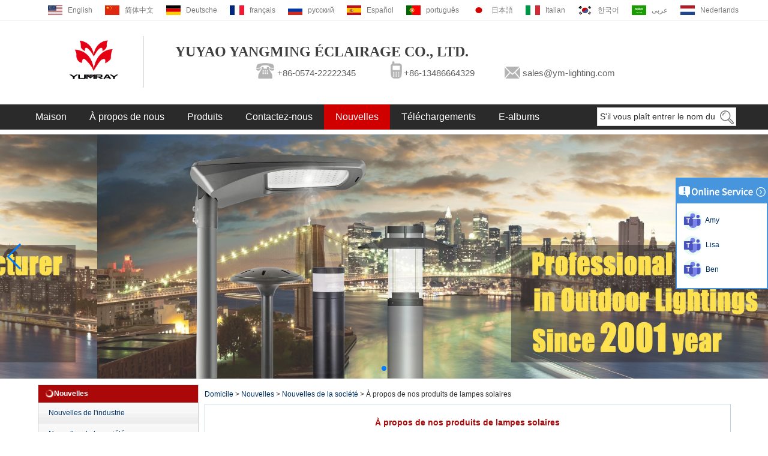

--- FILE ---
content_type: text/html; charset=utf-8
request_url: https://www.ym-lighting.com/fr/news/About-our-solar-lamp-products.html
body_size: 7362
content:
<!DOCTYPE html>
<html lang="fr">

<head>
    <meta charset="utf-8">
    <!-- SEO BEGIN -->
    <title>Chine fabricant de luminaires de jardin, vente en gros de lampadaires en Chine, fournisseur de bornes lumineuses en Chine</title>
    <meta name="keywords" content="Fournisseur de lumière de jardin à LED Chine, usine de réverbère à LED Chine, éclairage de pelouse en vente Chine, fournisseur de luminaires Post Top Chine, fournisseur de lumière de zone LED Chine, solution d'éclairage de chaussée LED, usine de lumière de paysage Chine" />
    <meta name="description" content="Fournisseur de luminaires de jardin à LED Chine, fabricant de luminaires de jardin en Chine, usine de lampadaires à LED en Chine, lampadaire en Chine en gros, fournisseur de bornes lumineuses en Chine, éclairage de pelouse en vente en Chine, fournisseur de luminaires postés en Chine, fournisseur de luminaires à LED en Chine, solution d'éclairage de chaussée à LED, Usine de lumière de paysage Chine" />
    <link rel="canonical" href="https://www.ym-lighting.com/fr/news/About-our-solar-lamp-products.html">
    <link rel="alternate" hreflang="en" href="https://www.ym-lighting.com/news/About-our-solar-lamp-products.html">
    <link rel="alternate" hreflang="zh-CN" href="https://www.ym-lighting.com/cn/news/About-our-solar-lamp-products.html">
    <link rel="alternate" hreflang="de" href="https://www.ym-lighting.com/de/news/About-our-solar-lamp-products.html">
    <link rel="alternate" hreflang="fr" href="https://www.ym-lighting.com/fr/news/About-our-solar-lamp-products.html">
    <link rel="alternate" hreflang="ru" href="https://www.ym-lighting.com/ru/news/About-our-solar-lamp-products.html">
    <link rel="alternate" hreflang="es" href="https://www.ym-lighting.com/es/news/About-our-solar-lamp-products.html">
    <link rel="alternate" hreflang="pt" href="https://www.ym-lighting.com/pt/news/About-our-solar-lamp-products.html">
    <link rel="alternate" hreflang="ja" href="https://www.ym-lighting.com/jp/news/About-our-solar-lamp-products.html">
    <link rel="alternate" hreflang="it" href="https://www.ym-lighting.com/it/news/About-our-solar-lamp-products.html">
    <link rel="alternate" hreflang="ko" href="https://www.ym-lighting.com/kr/news/About-our-solar-lamp-products.html">
    <link rel="alternate" hreflang="ar" href="https://www.ym-lighting.com/ae/news/About-our-solar-lamp-products.html">
    <link rel="alternate" hreflang="nl" href="https://www.ym-lighting.com/nl/news/About-our-solar-lamp-products.html">
    <meta property="og:type" content="website" />
    <meta property="og:title" content="Chine fabricant de luminaires de jardin, vente en gros de lampadaires en Chine, fournisseur de bornes lumineuses en Chine" />
    <meta property="og:site_name" content="Fournisseur de lumière de jardin à LED Chine, usine de réverbère à LED Chine, éclairage de pelouse en vente Chine, fournisseur de luminaires Post Top Chine, fournisseur de lumière de zone LED Chine, solution d'éclairage de chaussée LED, usine de lumière de paysage Chine" />
    <meta property="og:description" content="Fournisseur de luminaires de jardin à LED Chine, fabricant de luminaires de jardin en Chine, usine de lampadaires à LED en Chine, lampadaire en Chine en gros, fournisseur de bornes lumineuses en Chine, éclairage de pelouse en vente en Chine, fournisseur de luminaires postés en Chine, fournisseur de luminaires à LED en Chine, solution d'éclairage de chaussée à LED, Usine de lumière de paysage Chine" />
    <meta property="og:url" content="https://www.ym-lighting.com/fr/news/About-our-solar-lamp-products.html" />
    <meta content="https://cdn.cloudbf.com/thumb/pad/500x500_xsize/files/71/img/2022/05/06/logo_U1V6p2.jpg.webp" property="og:image"/>
    <link href="/favicon.ico" rel="shortcut icon">
    <meta content="yjzw.net" name="author">
    <!-- SEO END -->
    <!--[if IE]>
    <meta http-equiv="X-UA-Compatible" content="IE=edge">
    <![endif]-->
    <meta content="width=device-width, initial-scale=1" name="viewport">

    <link rel="stylesheet" type="text/css" href="/themes/zzx/yimin/static/css/xiugai.css" media="all">
    <link rel="stylesheet" href="/themes/zzx/yimin/static/css/animate.min.css">
    <link rel="stylesheet" href="/themes/zzx/yimin/static/css/boxflexa.css">
    
    <!--  -->
    <link href="/themes/zzx/a_public/css/swiper-bundle.min.css" rel="stylesheet"/>
    <script src="/themes/zzx/a_public/js/jquery.min.js"></script>
    <script src="/themes/zzx/a_public/layer/layer.js"></script>
    <script src="/themes/zzx/a_public/js/MSClass.js"></script>
    <script src="/themes/zzx/a_public/js/swiper-bundle.min.js"></script>
    <script charset="utf-8" type="text/javascript" src="/themes/zzx/a_public/js/yunteam.js"></script>

    <!--[if lt IE 9]>
    <script src="/themes/zzx/a_public/js/html5shiv.min.js"></script>
    <script src="/themes/zzx/a_public/js/respond.min.js"></script>
    <![endif]-->
    <link rel="stylesheet" type="text/css" href="/themes/zzx/yimin/static/css/yunteam.css" media="all">
    



    <link rel="stylesheet" href="/themes/zzx/a_public/css/editable_page.css"><link rel="stylesheet" href="/fr/diystylecss/sdff.xcss">
<script type="application/ld+json">
{
  "@context": "http://schema.org",
  "@type": "Organization",
  "name": "Yuyao Yangming Lighting Co., Ltd.",
  "url": "https://www.ym-lighting.com",
  "logo": "https://cdn.cloudbf.com/files/71/img/2022/05/06/logo_U1V6p2.jpg"
}
</script>    <meta name="viewport" content="width=device-width,user-scalable=yes,initial-scale=0.3,maximum-scale=0.3,shrink-to-fit=no">
    <style type="text/css">
        @media screen and (max-width: 1200px) {
            html,body {
                width: 1280px;
            }
        }
    </style>
</head>

<body class="">
<div id="container">

<header>
        <div id="header">
            <div class="topwen">
                <div class="wrap">
                    <dl class="language">
                        <dt>Choisir la langue</dt>
                                                <dd>
                            <a href="https://www.ym-lighting.com/news/About-our-solar-lamp-products.html" hreflang="English" title="English">
                                <img src="/themes/zzx/a_public/flags/4x3/us.svg" width="24px" height="16px" />
                                <span>English</span>
                            </a>
                        </dd>
                                                <dd>
                            <a href="https://www.ym-lighting.com/cn/news/About-our-solar-lamp-products.html" hreflang="简体中文" title="简体中文">
                                <img src="/themes/zzx/a_public/flags/4x3/cn.svg" width="24px" height="16px" />
                                <span>简体中文</span>
                            </a>
                        </dd>
                                                <dd>
                            <a href="https://www.ym-lighting.com/de/news/About-our-solar-lamp-products.html" hreflang="Deutsche" title="Deutsche">
                                <img src="/themes/zzx/a_public/flags/4x3/de.svg" width="24px" height="16px" />
                                <span>Deutsche</span>
                            </a>
                        </dd>
                                                <dd>
                            <a href="https://www.ym-lighting.com/fr/news/About-our-solar-lamp-products.html" hreflang="français" title="français">
                                <img src="/themes/zzx/a_public/flags/4x3/fr.svg" width="24px" height="16px" />
                                <span>français</span>
                            </a>
                        </dd>
                                                <dd>
                            <a href="https://www.ym-lighting.com/ru/news/About-our-solar-lamp-products.html" hreflang="русский" title="русский">
                                <img src="/themes/zzx/a_public/flags/4x3/ru.svg" width="24px" height="16px" />
                                <span>русский</span>
                            </a>
                        </dd>
                                                <dd>
                            <a href="https://www.ym-lighting.com/es/news/About-our-solar-lamp-products.html" hreflang="Español" title="Español">
                                <img src="/themes/zzx/a_public/flags/4x3/es.svg" width="24px" height="16px" />
                                <span>Español</span>
                            </a>
                        </dd>
                                                <dd>
                            <a href="https://www.ym-lighting.com/pt/news/About-our-solar-lamp-products.html" hreflang="português" title="português">
                                <img src="/themes/zzx/a_public/flags/4x3/pt.svg" width="24px" height="16px" />
                                <span>português</span>
                            </a>
                        </dd>
                                                <dd>
                            <a href="https://www.ym-lighting.com/jp/news/About-our-solar-lamp-products.html" hreflang="日本語" title="日本語">
                                <img src="/themes/zzx/a_public/flags/4x3/jp.svg" width="24px" height="16px" />
                                <span>日本語</span>
                            </a>
                        </dd>
                                                <dd>
                            <a href="https://www.ym-lighting.com/it/news/About-our-solar-lamp-products.html" hreflang="Italian" title="Italian">
                                <img src="/themes/zzx/a_public/flags/4x3/it.svg" width="24px" height="16px" />
                                <span>Italian</span>
                            </a>
                        </dd>
                                                <dd>
                            <a href="https://www.ym-lighting.com/kr/news/About-our-solar-lamp-products.html" hreflang="한국어" title="한국어">
                                <img src="/themes/zzx/a_public/flags/4x3/kr.svg" width="24px" height="16px" />
                                <span>한국어</span>
                            </a>
                        </dd>
                                                <dd>
                            <a href="https://www.ym-lighting.com/ae/news/About-our-solar-lamp-products.html" hreflang="عربى" title="عربى">
                                <img src="/themes/zzx/a_public/flags/4x3/ar.svg" width="24px" height="16px" />
                                <span>عربى</span>
                            </a>
                        </dd>
                                                <dd>
                            <a href="https://www.ym-lighting.com/nl/news/About-our-solar-lamp-products.html" hreflang="Nederlands" title="Nederlands">
                                <img src="/themes/zzx/a_public/flags/4x3/nl.svg" width="24px" height="16px" />
                                <span>Nederlands</span>
                            </a>
                        </dd>
                                         
                    </dl>
                </div>
            </div>
            <div class="topbody">
                <div class="wrap">
                    <div class="wrap_tb">
                        <div class="logo">
                            <a href="/fr" rel="home" title="Yuyao Yangming Lighting Co., Ltd.">
                                <img alt="Yuyao Yangming Lighting Co., Ltd." alt="Yuyao Yangming Lighting Co., Ltd." src="https://cdn.cloudbf.com/files/71/img/2022/05/06/logo_U1V6p2.jpg" title="Yuyao Yangming Lighting Co., Ltd.">
                            </a>
                        </div>
                        <div class="top_right">
                            <div class="tip">
                                <p>
<span style="font-size:7.5pt;">
<span style="font-size: 6.5pt;">
<span style="font-size: 10.5pt;">
<span style="font-size: 12pt;">
<span style="font-size: 14pt;">
<span style="font-size: 15pt;">
<span style="font-size: 16pt; font-family: 微软雅黑;">
<span style="font-size: 22pt;">
<span style="font-size: 18pt; font-weight: bold;">YUYAO YANGMING ÉCLAIRAGE CO., LTD.</span></span></span></span></span></span></span></span>
<span style="font-family: 微软雅黑;">
<span style="font-weight: bold;"> </span></span></span></p>                            </div>
                            <div class="lianxi">
                                <ul>
                                    <li>+86-0574-22222345</li>
                                    <li>+86-13486664329</li>
                                    <li><a href="mailto:sales@ym-lighting.com">sales@ym-lighting.com</a></li>
                                </ul>
                            </div>
                        </div>
                        <div class="clear"></div>
                    </div>
                </div>
                <div id="nav">
                    <ul>
                                                <li class=""><a href="/fr/index.html" title="Maison" >Maison</a></li>
                                                                        <li class="unfold ">
                            <a href="/fr/about-us.html" title="À propos de nous" >À propos de nous</a>
                                                        <div class="products ">
                                                                <div class="live ">
                                                                        <a href="/fr/gallery/Our-Projects.html" title="Notre projet" >Notre projet</a>
                                                                    </div>
                                                                <div class="live ">
                                                                        <a href="/gallery/https-wwwym-lightingcom-about-us-Certificatehtml.html" title="Notre certificat" >Notre certificat</a>
                                                                    </div>
                                                                <div class="live ">
                                                                        <a href="/fr/gallery/Our-Equipment.html" title="Notre équipement" >Notre équipement</a>
                                                                    </div>
                                                                <div class="live ">
                                                                        <a href="/fr/gallery/about-us-Exhibitionhtml.html" title="Notre exposition" >Notre exposition</a>
                                                                    </div>
                                                            </div>
                                                    </li>
                                                                        <li class="unfold ">
                            <a href="/fr/products.htm" title="Chine Produits fabricant" >Produits</a>
                                                        <div class="products ">
                                                                <div class="live ">
                                                                        <a href="/fr/products/LED-Street-light.htm" title="Chine lumière LED Street fabricant" >lumière LED Street</a>
                                                                    </div>
                                                                <div class="live ">
                                                                        <a href="/fr/products/LED-Garden-light.htm" title="Chine éclairage LED de jardin fabricant" >éclairage LED de jardin</a>
                                                                    </div>
                                                                <div class="live ">
                                                                        <a href="/fr/products/Bollard-light.htm" title="Chine borne d&#39;éclairage fabricant" >borne d&#39;éclairage</a>
                                                                    </div>
                                                                <div class="live ">
                                                                        <a href="/fr/products/footpath-light.htm" title="Chine lumière Footpath fabricant" >lumière Footpath</a>
                                                                    </div>
                                                                <div class="live ">
                                                                        <a href="/fr/products/wall-light.htm" title="Chine Applique murale fabricant" >Applique murale</a>
                                                                    </div>
                                                            </div>
                                                    </li>
                                                                        <li class=""><a href="/fr/contact-us.html" title="Contactez-nous" >Contactez-nous</a></li>
                                                                        <li class="current"><a href="/fr/news.htm" title="Nouvelles" >Nouvelles</a></li>
                                                                        <li class=""><a href="/fr/download.htm" title="Téléchargements" >Téléchargements</a></li>
                                                                        <li class=""><a href="/fr/catalogue.html" title="E-albums" >E-albums</a></li>
                                                
                        <div class="Qsearch">
                            <form action="/fr/apisearch.html" method="post" name="SearchForm" id="SearchForm">
                                <input type="hidden" name="cid" id="cid" value="0">
                                <input type="submit" class="Qsubmit" value="Search">
                                <input type="text" class="Qtextbox" name="keyword" id="keywords" value="S'il vous plaît entrer le nom du produit" def="S'il vous plaît entrer le nom du produit" onfocus="onFocus(this)" onblur="onBlur(this)" defclass="Qtextbox">
                            </form>
                        </div>
                    </ul>
                </div>
            </div>
        </div>

</header>
<div class="clear"></div>

<style>
    #banner_scroll .swiper-slide img {
        display: block;
    }
</style>
<div id="banner_scroll" class="Banner">
    <div class="swiper-container banner-container">
        <div class="swiper-wrapper">
                        <div class="swiper-slide">
                <a href="https://www.ym-lighting.com/products/YMLED6406-LED-street-light.html#.V3XdJp6SVS4"><img src="https://cdn.cloudbf.com/thumb/format/mini_xsize/upfile/71/ad/2020042011031532421.jpg.webp" width="100%" /></a>
            </div>
                    </div>
        <!-- Add Pagination -->
        <div class="swiper-pagination"></div>
        <!-- Add Arrows -->
<!--         <div class="bun ani" swiper-animate-effect="zoomIn" swiper-animate-duration="0.2s" swiper-animate-delay="0.3s">
            <div class="swiper-button-next"></div>
            <div class="swiper-button-prev"></div>
        </div> -->
            <div class="swiper-button-next"></div>
            <div class="swiper-button-prev"></div>
    </div>

</div>
<script>
new Swiper('.banner-container', {
    loop: true,
    autoplay: {
        delay: 6000,
        stopOnLastSlide: false,
        disableOnInteraction: true,
    },
    pagination: {
        el: '.banner-container .swiper-pagination',
        clickable: true,
    },
    // followFinger: false,
    // effect: 'fade',
    speed: 1000,
    navigation: {
        nextEl: '.banner-container .swiper-button-next',
        prevEl: '.banner-container .swiper-button-prev',
    }
});
</script>
<!---->


<!---->

<link rel="stylesheet" type="text/css" href="/themes/zzx/yimin/static/css/news.css" media="all" />

<div id="container" class="w1100">



<div id="main">
    <div class="sider">
        <dl class="box website_left">
    <dt>Nouvelles</dt>
        <dd class="">
        <a href="/fr/news/Industry-News.htm" title="Chine Nouvelles de l&#39;industrie fabricant" class="parent">Nouvelles de l&#39;industrie</a>
            </dd>
            <dd class="active">
        <a href="/fr/news/Company-News.htm" title="Chine Nouvelles de la société fabricant" class="parent">Nouvelles de la société</a>
            </dd>
        </dl>

        <!--include left-->
        <script type="text/javascript">
    $('.category dd span').click(function(){
        if($(this).parent().hasClass('select')){
            $(this).parent().removeClass('select')
        }else{
            $(this).parent().toggleClass('open').siblings().removeClass('open');
        }
    })
</script>
<div class="h5"></div>


<dl class="box subscribe wow fadeInUp">
    <dt>S\'abonner</dt>
    <dd>
        <div class="annotation">Recevez des mises à jour par e-mail sur les nouveaux produits</div>
        <form>
            <input type="text" class="textbox" name="Email" id="Email" value="Adresse e-mail" def="Adresse e-mail" onfocus="onFocus(this)" onblur="onBlur(this)" />
            <input type="button" class="btn" value="S\'abonner" onclick="Subscribe()">
        </form>
    </dd>
</dl>
<div class="h5"></div>


<div class=" wow fadeInUp website" ><dl class="box contactus">
    <dt>Nous contacter</dt>
    <dd>
                Éclairage Cie., Ltd de Yuyao Yangming<br/><br/>Ajouter : Zone industrielle de Minyin, Liangnong<br/><br/>Ville, ville de Yuyao, province du Zhejiang,<br/>ChineVentes<br/><br/>Téléphone : 0086-0574-22222345...                <div class="online">
                                                            <div class="clear"></div>
        </div>
        <a href="/fr/contact-us.html" class="btn">Contacter maintenant</a>
    </dd>
</dl>
</div>
<div class="h5"></div>


<script>
    
        window.Subscribe = function () {
            var email = $("#Email").val();
            var t  = /^(\w-*\.*)+@(\w-?)+(\.\w{2,})+$/;;
            if(!(t.test(email))){
                layer.msg('Veuillez entrer votre adresse e-mail!', {icon: 5,  anim: 6});
                return false;
            }
            if (email == 'E-mail Address' || email == ''){
                layer.msg('Veuillez entrer votre adresse e-mail!', {icon: 5,  anim: 6});
                return false;
            }else{
                layer.load();

                $.ajax({
                    url:"/fr/emailsave.html",
                    dataType:"json",
                    async:true,
                    data:{email:email},
                    type:"POST",
                    success:function(res){
                        layer.closeAll('loading');
                        if (res.code !== 200){
                            layer.msg(res.msg, {icon: 5,  anim: 6});
                        }else{
                            layer.msg(res.msg, {icon:6,time:1000}, function(){
                                location.reload();
                            });
                        }
                    },fail:function(err){
                        layer.closeAll('loading');
                    }
                });
            }
        }


</script>
        <!--include left end-->
    </div>
    <div class="sBody wow fadeInUp">
        <div id="position">
                        <a href="/fr">Domicile</a>
                        &gt;
                        <a href="/fr/news.htm">Nouvelles</a>
                        &gt;
                        <a href="/fr/news/Company-News.htm">Nouvelles de la société</a>
                        &gt; <span>À propos de nos produits de lampes solaires</span>
        </div>
        <div class="box article">
<!--            <h3 class="title">À propos de nos produits de lampes solaires</h3>-->
            <div class="content">
                <h1 class="news_title">À propos de nos produits de lampes solaires</h1>
                <div class="newslist">
                    <span> <label>Auteur : </label></span>
                    <span> <label>La source : </label></span>
                    <span> <label>Libérer : </label>2022-07-19 08:36:27</span>
                </div>
                <div class="news_text" id="Description">
                    <p>
<span style="font-family:Times New Roman,Times,serif;">
<span style="font-size:18px;">En tant que produits les plus vendus de notre entreprise, les lampes solaires sont présentées ci-dessous.</span></span></p>

<p><img src="https://cdn.cloudbf.com/thumb/format/mini_xsize/files/71/img/2022/07/19/202207190825100166085.png.webp" width="100%" /></p>

<p><img src="https://cdn.cloudbf.com/thumb/format/mini_xsize/files/71/img/2022/07/19/202207190826170126827.jpg.webp" style="width: 45%;" />    <img src="https://cdn.cloudbf.com/thumb/format/mini_xsize/files/71/img/2022/07/19/202207190826490197216.jpg.webp" style="width: 45%;" /></p>

<p><img src="https://cdn.cloudbf.com/thumb/format/mini_xsize/files/71/img/2022/07/19/202207190828180128455.png.webp" width="100%" /></p>

<p><img src="https://cdn.cloudbf.com/thumb/format/mini_xsize/files/71/img/2022/07/19/202207190829030118377.jpg.webp" width="100%" /></p>

<p><img src="https://cdn.cloudbf.com/thumb/format/mini_xsize/files/71/img/2022/07/19/202207190830180168181.png.webp" width="100%" /></p>

<p><img src="https://cdn.cloudbf.com/thumb/format/mini_xsize/files/71/img/2022/07/19/202207190832140107572.jpg.webp" width="100%" /></p>

<p><img src="https://cdn.cloudbf.com/thumb/format/mini_xsize/files/71/img/2022/07/19/202207190830440187248.png.webp" width="100%" /></p>

<p><img src="https://cdn.cloudbf.com/thumb/format/mini_xsize/files/71/img/2022/07/19/202207190832360176157.jpg.webp" width="100%" /></p>                    <div class="clear"></div>
                </div>

                <div class="array">

                    Précédent : <a href="/fr/news/Amis-Osram-introduces-modular-Ambient-Light-ALS-and-proximity-sensors.html" class="Prev">Amis Osram présente des capteurs modulaires de lumière ambiante (ALS) et de proximité</a><br>
                    <s></s>
                    Suivant : <a href="/fr/news/Lighting-Events-of-the-Week-Whats-happening-in-the-global-lighting-industry-711-716.html" class="Next">Événements d'éclairage de la semaine : que se passe-t-il dans l'industrie mondiale de l'éclairage ? (7.11-7.16)</a>                </div>
            </div>
<!--            <script type="text/javascript">CheckImages("Description",898);</script>-->
        </div>
    </div>
    <div class="clear"></div>
</div>
</div>


<!---->
<div class="clear"></div>
<footer>
    <div id="footer">
        <div class="link">
                        <a href="/fr/about-us.html" title="Qui sommes-nous">Qui sommes-nous</a>
             |             <a href="/fr/products.htm" title="Produits">Produits</a>
             |             <a href="/fr/about-us.html" title="Visite d'usine">Visite d'usine</a>
             |             <a href="/fr/news.htm" title="Nouvelles">Nouvelles</a>
             |             <a href="/sitemap.xml" title="Plan du site">Plan du site</a>
             |             <a href="/fr/contact-us.html" title="Contactez-nous">Contactez-nous</a>
             |             <a href="/fr/gallery.html" title="Galerie">Galerie</a>
                    </div>
        <div class="footb">
            <div class="wrap">
                <div class="wrap_top">
                    <div class="wrap_top_h2">
                        Nous contacter                    </div>
                    <div class="wrap_top_h3">
                        Zone industrielle de Minyin, ville de Liangnong, ville de Yuyao, province du Zhejiang, Chine                    </div>
                    <div class="wrap_bottom">
                        <ul class="clfl">
                            <li>+86-13486664329</li>
                            <li>+86-0574-22222345</li>
                            <li><a href="mailto:sales@ym-lighting.com">sales@ym-lighting.com</a></li>
                            <li>www.ym-lighting.com</li>
                        </ul>
                        <div class="dianzishu">
                            <p><img src="https://cdn.cloudbf.com/files/app/open/3/img/2022/05/06/20170406141331448_HXeo6R.png" /><br />
 </p>                        </div>
                    </div>
                </div>
                <div class="biaodan">
                    <form name="form" action="/contact-us.html?act=Save" method="post" target="ShowIframe1">
                        <div class="item">
                            <label for="Contacts">Votre Nom (requis)</label>
                            <input type="text" id="Yourcargonameb" class="textbox" name="Contacts">
                        </div>
                        <div class="item">
                            <label for="Email">Votre Email (requis)</label>
                            <input type="text" class="textbox" name="Email"  id="Youremailb">
                        </div>
                        <div class="item">
                            <label for="Enquiry">Votre message</label>
                            <textarea class="textarea" name="Enquiry" id="YourMessageb"></textarea>
                        </div>
                                                <div class="item verify_status">
                            <label for="Verify">Vérifier</label>
                            <input type="text" class="textbox" name="Verify" id="footer_verifyb" maxlength="4">
                            <img src='/captcha.html' alt='captcha'  onclick='this.src="/captcha.html?"+Math.random();' />                        </div>
                                                <div class="btnwei">
                            <input type="submit" id="Inquiryb" class="btn" value=" ENVOYER ">
                        </div>
                    </form>
                    <div class="top_img" onclick="toTop();return false"></div>
                </div>
            </div>
            <div class="clear"></div>
        </div>
                <style>
            #linkspan a:hover{
                color: #fff !important;
                text-decoration: underline !important;
            }
        </style>
        <div id="linkspan" style="display: flex;justify-content: center;align-items: center;flex-wrap: wrap;padding: 20px 0 20px;color: #fff;max-width: 1680px;margin: 0 auto;clear: both;background: #3B3D41;">
            <span style="font-size: 16px;">Liens :</span>
                        <a href="https://yyym2001.1688.com" target="_blank" rel="nofollow" title="Yuyao Yangming Lighting" style="margin: 0 10px;font-size: 16px;color: #fff;">
                                Yuyao Yangming Lighting                            </a>
                        <a href="http://yangminglamps.en.alibaba.com/" target="_blank" rel="nofollow" title="YANGMING LIGHTING" style="margin: 0 10px;font-size: 16px;color: #fff;">
                                YANGMING LIGHTING                            </a>
                    </div>
            </div>
</footer>
</div>

<!---->
<a href="/fr/index.html" title="Back Home" rel="nofollow" id="homeSet"></a>
<a href="#" title="Back Top" rel="nofollow" id="toTop" target="_self" onclick="toTop();return false"></a>
<script type="text/javascript">
    toTopHide();
</script>
<div id="VideoDiv"></div>
<script src="/themes/zzx/a_public/js/FloatDiv.js" type="text/javascript" charset="utf-8"></script>
<script type="text/javascript">
    var FloatDiv = new FloatDivClass("VideoDiv");
    FloatDiv.opacity = 30;
    FloatDiv.DiffusionSpeed = 150;
    FloatDiv.ShowType = 3;
</script>
<script type="text/javascript">
    window.Subscribea = function () {
        var email = $("#FEmail").val();
        var t  = /^(\w-*\.*)+@(\w-?)+(\.\w{2,})+$/;
        if(!(t.test(email))){
            layer.msg('Veuillez entrer votre adresse e-mail!', {icon: 5,  anim: 6});
            return false;
        }
        if (email == 'Adresse e-mail' || email == ''){
            layer.msg('Veuillez entrer votre adresse e-mail!', {icon: 5,  anim: 6});
            return false;
        }else{
            layer.load();

            $.ajax({
                url:"/fr/emailsave.html",
                dataType:"json",
                async:true,
                data:{email:email},
                type:"POST",
                success:function(res){
                    layer.closeAll('loading');
                    if (res.code !== 200){
                        layer.msg(res.msg, {icon: 5,  anim: 6});
                    }else{
                        layer.msg(res.msg, {icon:6,time:1000}, function(){
                            location.reload();
                        });
                    }
                },fail:function(err){
                    layer.closeAll('loading');
                }
            });
            return false;
        }
    }

</script>
<script type="text/javascript">
    $("#Inquiryb").click(function(){
        var emailb = $("#Youremailb").val();
        var contactsb = $("#Yourcargonameb").val();
        var messageb = $("#YourMessageb").val();
                var verifyb = $("#footer_verifyb").val();
                    if (contactsb == '') {
                layer.msg('S\'il vous plaît entrer le prénom et le nom de famille!', { icon: 5, anim: 6 });
                return false;
            }

            var t = /^[A-Za-z0-9]+([-_.][A-Za-z\d]+)*@([A-Za-z\d]+[-.])+[A-Za-z\d]{2,5}$/;

            if (!(t.test(emailb))) {
                layer.msg('Veuillez saisir votre adresse e-mail !', {icon: 5, anim: 6});
                return false;
            }


                        if (verifyb == '') {
                layer.msg('Veuillez saisir le code de vérification', { icon: 5, anim: 6 });
                return false;
            }
                            if (contactsb == '') {
                    layer.msg('S\'il vous plaît entrer le prénom et le nom de famille!', { icon: 5, anim: 6 });
                    return false;
                } else {
                    layer.load();

                    $.ajax({
                        url: "/fr/messagesave.html",
                        dataType: "json",
                        async: true,
                        data: { email: emailb, realname: contactsb, content: messageb, verify: verifyb  },
                        type: "POST",
                            success: function(res) {
                            layer.closeAll('loading');
                            if (res.code !== 200) {
                                layer.msg(res.msg, { icon: 5, anim: 6 });
                            } else {
                                layer.msg(res.msg, { icon: 6, time: 1000 }, function() {
                                    location.reload();
                                });
                            }
                        },fail:function(err){
                            layer.closeAll('loading');
                        }
                    });
                    return false;
                }
                return false;
            })
</script>
<script type="text/javascript">
						var online = `[{"id":137,"site_id":71,"nickname":"Ben","summary":"","account":"yangming.lighting2","type":8,"remarks":"","qrcode":"","key_id":1,"delete_time":0,"sort":0,"add_time":1769748968,"update_time":1764571781,"status":1,"translation":0,"language_id":27,"x_pic":"\/static\/image\/default.png","active":0},{"id":138,"site_id":71,"nickname":"Lisa","summary":"","account":"yangming.lighting","type":8,"remarks":"","qrcode":"","key_id":2,"delete_time":0,"sort":0,"add_time":1769748968,"update_time":1764571776,"status":1,"translation":0,"language_id":27,"x_pic":"\/static\/image\/default.png","active":0},{"id":139,"site_id":71,"nickname":"Amy","summary":"\u54a8\u8be2\u5ba2","account":"yangming.lighting1","type":8,"remarks":"","qrcode":"","key_id":3,"delete_time":0,"sort":0,"add_time":1769748968,"update_time":1764571768,"status":1,"translation":0,"language_id":27,"x_pic":"\/static\/image\/default.png","active":0}]`;
						var online_type = `1`;
						var online_title = `un service en ligne`;
						var webchat_ps = `0`;
						var webchat_style = `0`;
						var webchat_pstime = `3`; 
						var webchat_msg_1 = `Bienvenue. Si tu as besoin
quoi que ce soit, s'il vous plaît contactez-moi`; 
						var webchat_msg_2 = `Contacter plus tard`;
						var webchat_msg_3 = `Renseignez-vous maintenant`;
					</script>
					<script src="/themes/zzx/a_plugins/online.js"></script><script type="text/javascript" src="//s7.addthis.com/js/300/addthis_widget.js#pubid=ra-5d07468dd1fa5514"></script><script type="text/javascript"></script> <script defer src="https://analytics.vip.yilumao.com/script.js" data-website-id="87a320f3-f747-11ee-ba43-3abf40a110b2"></script></body>

</html>

--- FILE ---
content_type: text/css;charset=UTF-8
request_url: https://www.ym-lighting.com/fr/diystylecss/sdff.xcss
body_size: 54
content:

#nav ul li a {
    color: #FFF;
    text-decoration: none;
    font-size: 16px;
    display: block;
    white-space: nowrap;
    padding: 12px 19px;
}
